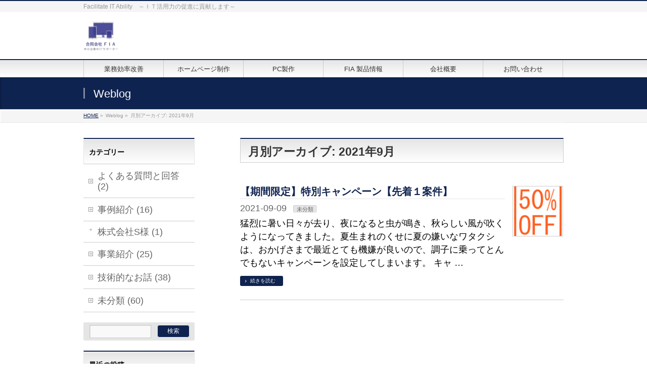

--- FILE ---
content_type: text/html; charset=UTF-8
request_url: https://fia-4u.com/archives/date/2021/09
body_size: 47964
content:
<!DOCTYPE html>
<!--[if IE]>
<meta http-equiv="X-UA-Compatible" content="edge" />
<![endif]-->
<html dir="ltr" lang="ja"
	prefix="og: https://ogp.me/ns#" >
<head>
<meta charset="UTF-8" />
<link rel="start" href="https://fia-4u.com" title="HOME" />
<meta id="viewport" name="viewport" content="width=device-width, initial-scale=1">
<title>9月, 2021 | 合同会社ＦＩＡ</title>

	<style>
		.wpcf7-submit{
			display:none;
		}
		.recaptcha-btn{
			display:block;
		}
		.grecaptcha-badge { margin: 10px 0; }
	</style>
	<script type="text/javascript">
		var contactform = [];
		var checkIfCalled = true;
		var renderGoogleInvisibleRecaptchaFront = function() {
			// prevent form submit from enter key
			jQuery("input[name=_wpcf7]").attr("class","formid");
				jQuery('.wpcf7-form').on('keyup keypress', "input", function(e) {
				  var keyCode = e.keyCode || e.which;
				  if (keyCode === 13) {
					e.preventDefault();
					return false;
				  }
				});

			jQuery('.wpcf7-submit').each(function(index){

				var checkexclude = 0;
				var form = jQuery(this).closest('.wpcf7-form');
				var value = jQuery(form).find(".formid").val();
				// check form exclude from invisible recaptcha
								if(checkexclude == 0){
					// Hide the form orig submit button
					form.find('.wpcf7-submit').hide();

					// Fetch class and value of orig submit button
					btnClasses = form.find('.wpcf7-submit').attr('class');
					btnValue = form.find('.wpcf7-submit').attr('value');

					// Add custom button and recaptcha holder

					form.find('.wpcf7-submit').after('<input type="button" id="wpcf-custom-btn-'+index+'" class="'+btnClasses+'  recaptcha-btn recaptcha-btn-type-css" value="'+btnValue+'" title="'+btnValue+'" >');
					form.append('<div class="recaptcha-holder" id="recaptcha-holder-'+index+'"></div>');
					// Recaptcha rendenr from here
					var holderId = grecaptcha.render('recaptcha-holder-'+index,{
								'sitekey':'6LfIcxUaAAAAAIbLTGZPmoTJrW3_T1m2ELdAx60F',
								'size': 'invisible',
								'badge' : 'inline', // possible values: bottomright, bottomleft, inline
								'callback' : function (recaptchaToken) {
									//console.log(recaptchaToken);
									var response=jQuery('#recaptcha-holder-'+index).find('.g-recaptcha-response').val();
									//console.log(response);
									//Remove old response and store new respone
									jQuery('#recaptcha-holder-'+index).parent().find(".respose_post").remove();
									jQuery('#recaptcha-holder-'+index).after('<input type="hidden" name="g-recaptcha-response"  value="'+response+'" class="respose_post">')
									grecaptcha.reset(holderId);

									if(typeof customCF7Validator !== 'undefined'){
										if(!customCF7Validator(form)){
											return;
										}
									}
									// Call default Validator function
									else if(contactFormDefaultValidator(form)){
										return;
									}
									else{
										// hide the custom button and show orig submit button again and submit the form
										jQuery('#wpcf-custom-btn-'+index).hide();
										form.find('input[type=submit]').show();
										form.find("input[type=submit]").click();
										form.find('input[type=submit]').hide();
										jQuery('#wpcf-custom-btn-'+index).attr('style','');
									}
								}
						},false);

					// action call when click on custom button
					jQuery('#wpcf-custom-btn-'+index).click(function(event){
						event.preventDefault();
						// Call custom validator function
						if(typeof customCF7Validator == 'function'){
							if(!customCF7Validator(form)){
								return false;
							}
						}
						// Call default Validator function
						else if(contactFormDefaultValidator(form)){
							return false;
						}
						else if(grecaptcha.getResponse(holderId) != ''){
							grecaptcha.reset(holderId);
						}
						else{
							// execute the recaptcha challenge
							grecaptcha.execute(holderId);
						}
					});
				}
			});
		}
	</script><script  src="https://www.google.com/recaptcha/api.js?onload=renderGoogleInvisibleRecaptchaFront&render=explicit" async defer></script>
		<!-- All in One SEO 4.4.4 - aioseo.com -->
		<meta name="robots" content="noindex, max-snippet:-1, max-image-preview:large, max-video-preview:-1" />
		<link rel="canonical" href="https://fia-4u.com/archives/date/2021/09" />
		<meta name="generator" content="All in One SEO (AIOSEO) 4.4.4" />
		<meta name="google" content="nositelinkssearchbox" />
		<script type="application/ld+json" class="aioseo-schema">
			{"@context":"https:\/\/schema.org","@graph":[{"@type":"BreadcrumbList","@id":"https:\/\/fia-4u.com\/archives\/date\/2021\/09#breadcrumblist","itemListElement":[{"@type":"ListItem","@id":"https:\/\/fia-4u.com\/#listItem","position":1,"item":{"@type":"WebPage","@id":"https:\/\/fia-4u.com\/","name":"\u30db\u30fc\u30e0","description":"Facilitate IT Ability \uff5e\uff29\uff34\u6d3b\u7528\u529b\u306e\u4fc3\u9032\u306b\u8ca2\u732e\u3057\u307e\u3059\uff5e","url":"https:\/\/fia-4u.com\/"},"nextItem":"https:\/\/fia-4u.com\/archives\/date\/2021\/#listItem"},{"@type":"ListItem","@id":"https:\/\/fia-4u.com\/archives\/date\/2021\/#listItem","position":2,"item":{"@type":"WebPage","@id":"https:\/\/fia-4u.com\/archives\/date\/2021\/","name":"2021","url":"https:\/\/fia-4u.com\/archives\/date\/2021\/"},"nextItem":"https:\/\/fia-4u.com\/archives\/date\/2021\/09\/#listItem","previousItem":"https:\/\/fia-4u.com\/#listItem"},{"@type":"ListItem","@id":"https:\/\/fia-4u.com\/archives\/date\/2021\/09\/#listItem","position":3,"item":{"@type":"WebPage","@id":"https:\/\/fia-4u.com\/archives\/date\/2021\/09\/","name":"9\u6708, 2021","url":"https:\/\/fia-4u.com\/archives\/date\/2021\/09\/"},"previousItem":"https:\/\/fia-4u.com\/archives\/date\/2021\/#listItem"}]},{"@type":"CollectionPage","@id":"https:\/\/fia-4u.com\/archives\/date\/2021\/09#collectionpage","url":"https:\/\/fia-4u.com\/archives\/date\/2021\/09","name":"9\u6708, 2021 | \u5408\u540c\u4f1a\u793e\uff26\uff29\uff21","inLanguage":"ja","isPartOf":{"@id":"https:\/\/fia-4u.com\/#website"},"breadcrumb":{"@id":"https:\/\/fia-4u.com\/archives\/date\/2021\/09#breadcrumblist"}},{"@type":"Organization","@id":"https:\/\/fia-4u.com\/#organization","name":"\u5408\u540c\u4f1a\u793e\uff26\uff29\uff21","url":"https:\/\/fia-4u.com\/","logo":{"@type":"ImageObject","url":"https:\/\/fia-4u.com\/wp-content\/uploads\/2023\/01\/logo.png","@id":"https:\/\/fia-4u.com\/#organizationLogo","width":677,"height":592},"image":{"@id":"https:\/\/fia-4u.com\/#organizationLogo"},"sameAs":["https:\/\/www.facebook.com\/FacilitateITAbility","https:\/\/twitter.com\/fia_4u"]},{"@type":"WebSite","@id":"https:\/\/fia-4u.com\/#website","url":"https:\/\/fia-4u.com\/","name":"\u5408\u540c\u4f1a\u793e\uff26\uff29\uff21","description":"Facilitate IT Ability\u3000\uff5e\uff29\uff34\u6d3b\u7528\u529b\u306e\u4fc3\u9032\u306b\u8ca2\u732e\u3057\u307e\u3059\uff5e","inLanguage":"ja","publisher":{"@id":"https:\/\/fia-4u.com\/#organization"}}]}
		</script>
		<script type="text/javascript" >
			window.ga=window.ga||function(){(ga.q=ga.q||[]).push(arguments)};ga.l=+new Date;
			ga('create', "UA-177887723-1", 'auto');
			ga('send', 'pageview');
		</script>
		<script async src="https://www.google-analytics.com/analytics.js"></script>
		<!-- All in One SEO -->

<link rel='dns-prefetch' href='//fonts.googleapis.com' />
<link rel="alternate" type="application/rss+xml" title="合同会社ＦＩＡ &raquo; フィード" href="https://fia-4u.com/feed" />
<link rel="alternate" type="application/rss+xml" title="合同会社ＦＩＡ &raquo; コメントフィード" href="https://fia-4u.com/comments/feed" />
<script type="text/javascript">
window._wpemojiSettings = {"baseUrl":"https:\/\/s.w.org\/images\/core\/emoji\/14.0.0\/72x72\/","ext":".png","svgUrl":"https:\/\/s.w.org\/images\/core\/emoji\/14.0.0\/svg\/","svgExt":".svg","source":{"concatemoji":"https:\/\/fia-4u.com\/wp-includes\/js\/wp-emoji-release.min.js?ver=6.3.7"}};
/*! This file is auto-generated */
!function(i,n){var o,s,e;function c(e){try{var t={supportTests:e,timestamp:(new Date).valueOf()};sessionStorage.setItem(o,JSON.stringify(t))}catch(e){}}function p(e,t,n){e.clearRect(0,0,e.canvas.width,e.canvas.height),e.fillText(t,0,0);var t=new Uint32Array(e.getImageData(0,0,e.canvas.width,e.canvas.height).data),r=(e.clearRect(0,0,e.canvas.width,e.canvas.height),e.fillText(n,0,0),new Uint32Array(e.getImageData(0,0,e.canvas.width,e.canvas.height).data));return t.every(function(e,t){return e===r[t]})}function u(e,t,n){switch(t){case"flag":return n(e,"\ud83c\udff3\ufe0f\u200d\u26a7\ufe0f","\ud83c\udff3\ufe0f\u200b\u26a7\ufe0f")?!1:!n(e,"\ud83c\uddfa\ud83c\uddf3","\ud83c\uddfa\u200b\ud83c\uddf3")&&!n(e,"\ud83c\udff4\udb40\udc67\udb40\udc62\udb40\udc65\udb40\udc6e\udb40\udc67\udb40\udc7f","\ud83c\udff4\u200b\udb40\udc67\u200b\udb40\udc62\u200b\udb40\udc65\u200b\udb40\udc6e\u200b\udb40\udc67\u200b\udb40\udc7f");case"emoji":return!n(e,"\ud83e\udef1\ud83c\udffb\u200d\ud83e\udef2\ud83c\udfff","\ud83e\udef1\ud83c\udffb\u200b\ud83e\udef2\ud83c\udfff")}return!1}function f(e,t,n){var r="undefined"!=typeof WorkerGlobalScope&&self instanceof WorkerGlobalScope?new OffscreenCanvas(300,150):i.createElement("canvas"),a=r.getContext("2d",{willReadFrequently:!0}),o=(a.textBaseline="top",a.font="600 32px Arial",{});return e.forEach(function(e){o[e]=t(a,e,n)}),o}function t(e){var t=i.createElement("script");t.src=e,t.defer=!0,i.head.appendChild(t)}"undefined"!=typeof Promise&&(o="wpEmojiSettingsSupports",s=["flag","emoji"],n.supports={everything:!0,everythingExceptFlag:!0},e=new Promise(function(e){i.addEventListener("DOMContentLoaded",e,{once:!0})}),new Promise(function(t){var n=function(){try{var e=JSON.parse(sessionStorage.getItem(o));if("object"==typeof e&&"number"==typeof e.timestamp&&(new Date).valueOf()<e.timestamp+604800&&"object"==typeof e.supportTests)return e.supportTests}catch(e){}return null}();if(!n){if("undefined"!=typeof Worker&&"undefined"!=typeof OffscreenCanvas&&"undefined"!=typeof URL&&URL.createObjectURL&&"undefined"!=typeof Blob)try{var e="postMessage("+f.toString()+"("+[JSON.stringify(s),u.toString(),p.toString()].join(",")+"));",r=new Blob([e],{type:"text/javascript"}),a=new Worker(URL.createObjectURL(r),{name:"wpTestEmojiSupports"});return void(a.onmessage=function(e){c(n=e.data),a.terminate(),t(n)})}catch(e){}c(n=f(s,u,p))}t(n)}).then(function(e){for(var t in e)n.supports[t]=e[t],n.supports.everything=n.supports.everything&&n.supports[t],"flag"!==t&&(n.supports.everythingExceptFlag=n.supports.everythingExceptFlag&&n.supports[t]);n.supports.everythingExceptFlag=n.supports.everythingExceptFlag&&!n.supports.flag,n.DOMReady=!1,n.readyCallback=function(){n.DOMReady=!0}}).then(function(){return e}).then(function(){var e;n.supports.everything||(n.readyCallback(),(e=n.source||{}).concatemoji?t(e.concatemoji):e.wpemoji&&e.twemoji&&(t(e.twemoji),t(e.wpemoji)))}))}((window,document),window._wpemojiSettings);
</script>
<style type="text/css">
img.wp-smiley,
img.emoji {
	display: inline !important;
	border: none !important;
	box-shadow: none !important;
	height: 1em !important;
	width: 1em !important;
	margin: 0 0.07em !important;
	vertical-align: -0.1em !important;
	background: none !important;
	padding: 0 !important;
}
</style>
	<link rel='stylesheet' id='bizvektor_style-css' href='https://fia-4u.com/wp-content/themes/bizvektor-global-edition/style.css?ver=1.0.4' type='text/css' media='all' />
<link rel='stylesheet' id='wp-block-library-css' href='https://fia-4u.com/wp-includes/css/dist/block-library/style.min.css?ver=6.3.7' type='text/css' media='all' />
<style id='classic-theme-styles-inline-css' type='text/css'>
/*! This file is auto-generated */
.wp-block-button__link{color:#fff;background-color:#32373c;border-radius:9999px;box-shadow:none;text-decoration:none;padding:calc(.667em + 2px) calc(1.333em + 2px);font-size:1.125em}.wp-block-file__button{background:#32373c;color:#fff;text-decoration:none}
</style>
<style id='global-styles-inline-css' type='text/css'>
body{--wp--preset--color--black: #000000;--wp--preset--color--cyan-bluish-gray: #abb8c3;--wp--preset--color--white: #ffffff;--wp--preset--color--pale-pink: #f78da7;--wp--preset--color--vivid-red: #cf2e2e;--wp--preset--color--luminous-vivid-orange: #ff6900;--wp--preset--color--luminous-vivid-amber: #fcb900;--wp--preset--color--light-green-cyan: #7bdcb5;--wp--preset--color--vivid-green-cyan: #00d084;--wp--preset--color--pale-cyan-blue: #8ed1fc;--wp--preset--color--vivid-cyan-blue: #0693e3;--wp--preset--color--vivid-purple: #9b51e0;--wp--preset--gradient--vivid-cyan-blue-to-vivid-purple: linear-gradient(135deg,rgba(6,147,227,1) 0%,rgb(155,81,224) 100%);--wp--preset--gradient--light-green-cyan-to-vivid-green-cyan: linear-gradient(135deg,rgb(122,220,180) 0%,rgb(0,208,130) 100%);--wp--preset--gradient--luminous-vivid-amber-to-luminous-vivid-orange: linear-gradient(135deg,rgba(252,185,0,1) 0%,rgba(255,105,0,1) 100%);--wp--preset--gradient--luminous-vivid-orange-to-vivid-red: linear-gradient(135deg,rgba(255,105,0,1) 0%,rgb(207,46,46) 100%);--wp--preset--gradient--very-light-gray-to-cyan-bluish-gray: linear-gradient(135deg,rgb(238,238,238) 0%,rgb(169,184,195) 100%);--wp--preset--gradient--cool-to-warm-spectrum: linear-gradient(135deg,rgb(74,234,220) 0%,rgb(151,120,209) 20%,rgb(207,42,186) 40%,rgb(238,44,130) 60%,rgb(251,105,98) 80%,rgb(254,248,76) 100%);--wp--preset--gradient--blush-light-purple: linear-gradient(135deg,rgb(255,206,236) 0%,rgb(152,150,240) 100%);--wp--preset--gradient--blush-bordeaux: linear-gradient(135deg,rgb(254,205,165) 0%,rgb(254,45,45) 50%,rgb(107,0,62) 100%);--wp--preset--gradient--luminous-dusk: linear-gradient(135deg,rgb(255,203,112) 0%,rgb(199,81,192) 50%,rgb(65,88,208) 100%);--wp--preset--gradient--pale-ocean: linear-gradient(135deg,rgb(255,245,203) 0%,rgb(182,227,212) 50%,rgb(51,167,181) 100%);--wp--preset--gradient--electric-grass: linear-gradient(135deg,rgb(202,248,128) 0%,rgb(113,206,126) 100%);--wp--preset--gradient--midnight: linear-gradient(135deg,rgb(2,3,129) 0%,rgb(40,116,252) 100%);--wp--preset--font-size--small: 13px;--wp--preset--font-size--medium: 20px;--wp--preset--font-size--large: 36px;--wp--preset--font-size--x-large: 42px;--wp--preset--spacing--20: 0.44rem;--wp--preset--spacing--30: 0.67rem;--wp--preset--spacing--40: 1rem;--wp--preset--spacing--50: 1.5rem;--wp--preset--spacing--60: 2.25rem;--wp--preset--spacing--70: 3.38rem;--wp--preset--spacing--80: 5.06rem;--wp--preset--shadow--natural: 6px 6px 9px rgba(0, 0, 0, 0.2);--wp--preset--shadow--deep: 12px 12px 50px rgba(0, 0, 0, 0.4);--wp--preset--shadow--sharp: 6px 6px 0px rgba(0, 0, 0, 0.2);--wp--preset--shadow--outlined: 6px 6px 0px -3px rgba(255, 255, 255, 1), 6px 6px rgba(0, 0, 0, 1);--wp--preset--shadow--crisp: 6px 6px 0px rgba(0, 0, 0, 1);}:where(.is-layout-flex){gap: 0.5em;}:where(.is-layout-grid){gap: 0.5em;}body .is-layout-flow > .alignleft{float: left;margin-inline-start: 0;margin-inline-end: 2em;}body .is-layout-flow > .alignright{float: right;margin-inline-start: 2em;margin-inline-end: 0;}body .is-layout-flow > .aligncenter{margin-left: auto !important;margin-right: auto !important;}body .is-layout-constrained > .alignleft{float: left;margin-inline-start: 0;margin-inline-end: 2em;}body .is-layout-constrained > .alignright{float: right;margin-inline-start: 2em;margin-inline-end: 0;}body .is-layout-constrained > .aligncenter{margin-left: auto !important;margin-right: auto !important;}body .is-layout-constrained > :where(:not(.alignleft):not(.alignright):not(.alignfull)){max-width: var(--wp--style--global--content-size);margin-left: auto !important;margin-right: auto !important;}body .is-layout-constrained > .alignwide{max-width: var(--wp--style--global--wide-size);}body .is-layout-flex{display: flex;}body .is-layout-flex{flex-wrap: wrap;align-items: center;}body .is-layout-flex > *{margin: 0;}body .is-layout-grid{display: grid;}body .is-layout-grid > *{margin: 0;}:where(.wp-block-columns.is-layout-flex){gap: 2em;}:where(.wp-block-columns.is-layout-grid){gap: 2em;}:where(.wp-block-post-template.is-layout-flex){gap: 1.25em;}:where(.wp-block-post-template.is-layout-grid){gap: 1.25em;}.has-black-color{color: var(--wp--preset--color--black) !important;}.has-cyan-bluish-gray-color{color: var(--wp--preset--color--cyan-bluish-gray) !important;}.has-white-color{color: var(--wp--preset--color--white) !important;}.has-pale-pink-color{color: var(--wp--preset--color--pale-pink) !important;}.has-vivid-red-color{color: var(--wp--preset--color--vivid-red) !important;}.has-luminous-vivid-orange-color{color: var(--wp--preset--color--luminous-vivid-orange) !important;}.has-luminous-vivid-amber-color{color: var(--wp--preset--color--luminous-vivid-amber) !important;}.has-light-green-cyan-color{color: var(--wp--preset--color--light-green-cyan) !important;}.has-vivid-green-cyan-color{color: var(--wp--preset--color--vivid-green-cyan) !important;}.has-pale-cyan-blue-color{color: var(--wp--preset--color--pale-cyan-blue) !important;}.has-vivid-cyan-blue-color{color: var(--wp--preset--color--vivid-cyan-blue) !important;}.has-vivid-purple-color{color: var(--wp--preset--color--vivid-purple) !important;}.has-black-background-color{background-color: var(--wp--preset--color--black) !important;}.has-cyan-bluish-gray-background-color{background-color: var(--wp--preset--color--cyan-bluish-gray) !important;}.has-white-background-color{background-color: var(--wp--preset--color--white) !important;}.has-pale-pink-background-color{background-color: var(--wp--preset--color--pale-pink) !important;}.has-vivid-red-background-color{background-color: var(--wp--preset--color--vivid-red) !important;}.has-luminous-vivid-orange-background-color{background-color: var(--wp--preset--color--luminous-vivid-orange) !important;}.has-luminous-vivid-amber-background-color{background-color: var(--wp--preset--color--luminous-vivid-amber) !important;}.has-light-green-cyan-background-color{background-color: var(--wp--preset--color--light-green-cyan) !important;}.has-vivid-green-cyan-background-color{background-color: var(--wp--preset--color--vivid-green-cyan) !important;}.has-pale-cyan-blue-background-color{background-color: var(--wp--preset--color--pale-cyan-blue) !important;}.has-vivid-cyan-blue-background-color{background-color: var(--wp--preset--color--vivid-cyan-blue) !important;}.has-vivid-purple-background-color{background-color: var(--wp--preset--color--vivid-purple) !important;}.has-black-border-color{border-color: var(--wp--preset--color--black) !important;}.has-cyan-bluish-gray-border-color{border-color: var(--wp--preset--color--cyan-bluish-gray) !important;}.has-white-border-color{border-color: var(--wp--preset--color--white) !important;}.has-pale-pink-border-color{border-color: var(--wp--preset--color--pale-pink) !important;}.has-vivid-red-border-color{border-color: var(--wp--preset--color--vivid-red) !important;}.has-luminous-vivid-orange-border-color{border-color: var(--wp--preset--color--luminous-vivid-orange) !important;}.has-luminous-vivid-amber-border-color{border-color: var(--wp--preset--color--luminous-vivid-amber) !important;}.has-light-green-cyan-border-color{border-color: var(--wp--preset--color--light-green-cyan) !important;}.has-vivid-green-cyan-border-color{border-color: var(--wp--preset--color--vivid-green-cyan) !important;}.has-pale-cyan-blue-border-color{border-color: var(--wp--preset--color--pale-cyan-blue) !important;}.has-vivid-cyan-blue-border-color{border-color: var(--wp--preset--color--vivid-cyan-blue) !important;}.has-vivid-purple-border-color{border-color: var(--wp--preset--color--vivid-purple) !important;}.has-vivid-cyan-blue-to-vivid-purple-gradient-background{background: var(--wp--preset--gradient--vivid-cyan-blue-to-vivid-purple) !important;}.has-light-green-cyan-to-vivid-green-cyan-gradient-background{background: var(--wp--preset--gradient--light-green-cyan-to-vivid-green-cyan) !important;}.has-luminous-vivid-amber-to-luminous-vivid-orange-gradient-background{background: var(--wp--preset--gradient--luminous-vivid-amber-to-luminous-vivid-orange) !important;}.has-luminous-vivid-orange-to-vivid-red-gradient-background{background: var(--wp--preset--gradient--luminous-vivid-orange-to-vivid-red) !important;}.has-very-light-gray-to-cyan-bluish-gray-gradient-background{background: var(--wp--preset--gradient--very-light-gray-to-cyan-bluish-gray) !important;}.has-cool-to-warm-spectrum-gradient-background{background: var(--wp--preset--gradient--cool-to-warm-spectrum) !important;}.has-blush-light-purple-gradient-background{background: var(--wp--preset--gradient--blush-light-purple) !important;}.has-blush-bordeaux-gradient-background{background: var(--wp--preset--gradient--blush-bordeaux) !important;}.has-luminous-dusk-gradient-background{background: var(--wp--preset--gradient--luminous-dusk) !important;}.has-pale-ocean-gradient-background{background: var(--wp--preset--gradient--pale-ocean) !important;}.has-electric-grass-gradient-background{background: var(--wp--preset--gradient--electric-grass) !important;}.has-midnight-gradient-background{background: var(--wp--preset--gradient--midnight) !important;}.has-small-font-size{font-size: var(--wp--preset--font-size--small) !important;}.has-medium-font-size{font-size: var(--wp--preset--font-size--medium) !important;}.has-large-font-size{font-size: var(--wp--preset--font-size--large) !important;}.has-x-large-font-size{font-size: var(--wp--preset--font-size--x-large) !important;}
.wp-block-navigation a:where(:not(.wp-element-button)){color: inherit;}
:where(.wp-block-post-template.is-layout-flex){gap: 1.25em;}:where(.wp-block-post-template.is-layout-grid){gap: 1.25em;}
:where(.wp-block-columns.is-layout-flex){gap: 2em;}:where(.wp-block-columns.is-layout-grid){gap: 2em;}
.wp-block-pullquote{font-size: 1.5em;line-height: 1.6;}
</style>
<link rel='stylesheet' id='contact-form-7-css' href='https://fia-4u.com/wp-content/plugins/contact-form-7/includes/css/styles.css?ver=5.8' type='text/css' media='all' />
<link rel='stylesheet' id='bg-shce-genericons-css' href='https://fia-4u.com/wp-content/plugins/show-hidecollapse-expand/assets/css/genericons/genericons.css?ver=6.3.7' type='text/css' media='all' />
<link rel='stylesheet' id='bg-show-hide-css' href='https://fia-4u.com/wp-content/plugins/show-hidecollapse-expand/assets/css/bg-show-hide.css?ver=6.3.7' type='text/css' media='all' />
<link rel='stylesheet' id='bizvektoraddwebfonts-css' href='//fonts.googleapis.com/css?family=Droid+Sans%3A700%7CLato%3A900%7CAnton' type='text/css' media='all' />
<link rel='stylesheet' id='biz_vektorAddCommonStyle-css' href='https://fia-4u.com/wp-content/themes/bizvektor-global-edition/css/bizvektor_common_min.css?ver=1.0.0' type='text/css' media='all' />
<link rel='stylesheet' id='biz_vektorAddPingback-css' href='https://fia-4u.com/xmlrpc.php?ver=1.0.0' type='text/css' media='all' />
<link rel='stylesheet' id='hcb-style-css' href='https://fia-4u.com/wp-content/plugins/highlighting-code-block/build/css/hcb--light.css?ver=1.7.0' type='text/css' media='all' />
<style id='hcb-style-inline-css' type='text/css'>
:root{--hcb-font-size: 14px}:root{--hcb-font-size--mobile: 13px}:root{--hcb-font-family:Menlo, Consolas, "Hiragino Kaku Gothic ProN", "Hiragino Sans", Meiryo, sans-serif;}
</style>
<link rel='stylesheet' id='bizvektor_style_theme-css' href='https://fia-4u.com/wp-content/themes/bizvektor-global-edition/bizvektor_themes/001/001.css?ver=1.0.0' type='text/css' media='all' />
<script type='text/javascript' src='https://fia-4u.com/wp-includes/js/jquery/jquery.min.js?ver=3.7.0' id='jquery-core-js'></script>
<script type='text/javascript' src='https://fia-4u.com/wp-includes/js/jquery/jquery-migrate.min.js?ver=3.4.1' id='jquery-migrate-js'></script>
<script type='text/javascript' src='https://fia-4u.com/wp-content/plugins/cf7-invisible-recaptcha/js/cf7_invisible_recaptcha.js?ver=1.2.3' id='cf7_invisible_recaptcha_functions-js'></script>
<link rel="https://api.w.org/" href="https://fia-4u.com/wp-json/" /><link rel="EditURI" type="application/rsd+xml" title="RSD" href="https://fia-4u.com/xmlrpc.php?rsd" />
<meta name="generator" content="WordPress 6.3.7" />

<!-- BEGIN: WP Social Bookmarking Light HEAD --><script>
    (function (d, s, id) {
        var js, fjs = d.getElementsByTagName(s)[0];
        if (d.getElementById(id)) return;
        js = d.createElement(s);
        js.id = id;
        js.src = "//connect.facebook.net/ja_JP/sdk.js#xfbml=1&version=v2.7";
        fjs.parentNode.insertBefore(js, fjs);
    }(document, 'script', 'facebook-jssdk'));
</script>
<style type="text/css">.wp_social_bookmarking_light{
    border: 0 !important;
    padding: 10px 0 20px 0 !important;
    margin: 0 !important;
}
.wp_social_bookmarking_light div{
    float: left !important;
    border: 0 !important;
    padding: 0 !important;
    margin: 0 5px 0px 0 !important;
    min-height: 30px !important;
    line-height: 18px !important;
    text-indent: 0 !important;
}
.wp_social_bookmarking_light img{
    border: 0 !important;
    padding: 0;
    margin: 0;
    vertical-align: top !important;
}
.wp_social_bookmarking_light_clear{
    clear: both !important;
}
#fb-root{
    display: none;
}
.wsbl_facebook_like iframe{
    max-width: none !important;
}
.wsbl_pinterest a{
    border: 0px !important;
}
</style>
<!-- END: WP Social Bookmarking Light HEAD -->
<style type="text/css" id="custom-background-css">
body.custom-background { background-color: #ffffff; }
</style>
	<link rel="icon" href="https://fia-4u.com/wp-content/uploads/2018/12/cropped-0d40a5e4a645fc6b96e767d64ac0878e-1-1-32x32.png" sizes="32x32" />
<link rel="icon" href="https://fia-4u.com/wp-content/uploads/2018/12/cropped-0d40a5e4a645fc6b96e767d64ac0878e-1-1-192x192.png" sizes="192x192" />
<link rel="apple-touch-icon" href="https://fia-4u.com/wp-content/uploads/2018/12/cropped-0d40a5e4a645fc6b96e767d64ac0878e-1-1-180x180.png" />
<meta name="msapplication-TileImage" content="https://fia-4u.com/wp-content/uploads/2018/12/cropped-0d40a5e4a645fc6b96e767d64ac0878e-1-1-270x270.png" />
		<style type="text/css" id="wp-custom-css">
			table th{
	font-weight:bold;
	color:black;
}
body {
	font-size:110%;
	color:black;
}		</style>
				<style type="text/css">
a	{ color:#0f2350; }
a:hover	{ color:#3e62ad;}

a.btn,
.linkBtn.linkBtnS a,
.linkBtn.linkBtnM a,
.moreLink a,
.btn.btnS a,
.btn.btnM a,
.btn.btnL a,
#content p.btn.btnL input,
input[type=button],
input[type=submit],
#searchform input[type=submit],
p.form-submit input[type=submit],
form#searchform input#searchsubmit,
#content form input.wpcf7-submit,
#confirm-button input	{ background-color:#0f2350;color:#f5f5f5; }

.moreLink a:hover,
.btn.btnS a:hover,
.btn.btnM a:hover,
.btn.btnL a:hover	{ background-color:#3e62ad; color:#f5f5f5;}

#headerTop { border-top-color:#0f2350;}
#header #headContact #headContactTel	{color:#0f2350;}

#gMenu	{ border-top:2px solid #0f2350; }
#gMenu h3.assistive-text {
background-color:#0f2350;
border-right:1px solid #0094c8;
background: -webkit-gradient(linear, 0 0, 0 bottom, from(#0f2350), to(#0094c8));
background: -moz-linear-gradient(#0f2350, #0094c8);
background: linear-gradient(#0f2350, #0094c8);
-ms-filter: "progid:DXImageTransform.Microsoft.Gradient(StartColorStr=#0f2350, EndColorStr=#0094c8)";
}

#gMenu .menu li.current_page_item > a,
#gMenu .menu li > a:hover { background-color:#0f2350; }

#pageTitBnr	{ background-color:#0f2350; }

#panList a	{ color:#0f2350; }
#panList a:hover	{ color:#3e62ad; }

#content h2,
#content h1.contentTitle,
#content h1.entryPostTitle { border-top:2px solid #0f2350;}
#content h3	{ border-left-color:#0f2350;}
#content h4,
#content dt	{ color:#0f2350; }

#content .infoList .infoCate a:hover	{ background-color:#0f2350; }

#content .child_page_block h4 a	{ border-color:#0f2350; }
#content .child_page_block h4 a:hover,
#content .child_page_block p a:hover	{ color:#0f2350; }

#content .childPageBox ul li.current_page_item li a	{ color:#0f2350; }

#content .mainFootContact p.mainFootTxt span.mainFootTel	{ color:#0f2350; }
#content .mainFootContact .mainFootBt a			{ background-color:#0f2350; }
#content .mainFootContact .mainFootBt a:hover	{ background-color:#3e62ad; }

.sideTower .localHead	{ border-top-color:#0f2350; }
.sideTower li.sideBnr#sideContact a		{ background-color:#0f2350; }
.sideTower li.sideBnr#sideContact a:hover	{ background-color:#3e62ad; }
.sideTower .sideWidget h4	{ border-left-color:#0f2350; }

#pagetop a	{ background-color:#0f2350; }
#footMenu	{ background-color:#0f2350;border-top-color:#0094c8; }

#topMainBnr	{ background-color:#0f2350; }
#topMainBnrFrame a.slideFrame:hover	{ border:4px solid #3e62ad; }

#topPr .topPrInner h3	{ border-left-color:#0f2350 ; }
#topPr .topPrInner p.moreLink a	{ background-color:#0f2350; }
#topPr .topPrInner p.moreLink a:hover { background-color:#3e62ad; }

.paging span,
.paging a	{ color:#0f2350;border:1px solid #0f2350; }
.paging span.current,
.paging a:hover	{ background-color:#0f2350; }

@media (min-width: 770px) {
#gMenu .menu > li.current_page_item > a,
#gMenu .menu > li.current-menu-item > a,
#gMenu .menu > li.current_page_ancestor > a ,
#gMenu .menu > li.current-page-ancestor > a ,
#gMenu .menu > li > a:hover	{
background-color:#0f2350;
border-right:1px solid #0094c8;
background: -webkit-gradient(linear, 0 0, 0 bottom, from(#0f2350), to(#0094c8));
background: -moz-linear-gradient(#0f2350, #0094c8);
background: linear-gradient(#0f2350, #0094c8);
-ms-filter: "progid:DXImageTransform.Microsoft.Gradient(StartColorStr=#0f2350, EndColorStr=#0094c8)";
}
}
		</style>
<!--[if lte IE 8]>
<style type="text/css">
#gMenu .menu > li.current_page_item > a,
#gMenu .menu > li.current_menu_item > a,
#gMenu .menu > li.current_page_ancestor > a ,
#gMenu .menu > li.current-page-ancestor > a ,
#gMenu .menu > li > a:hover	{
background-color:#0f2350;
border-right:1px solid #0094c8;
background: -webkit-gradient(linear, 0 0, 0 bottom, from(#0f2350), to(#0094c8));
background: -moz-linear-gradient(#0f2350, #0094c8);
background: linear-gradient(#0f2350, #0094c8);
-ms-filter: "progid:DXImageTransform.Microsoft.Gradient(StartColorStr=#0f2350, EndColorStr=#0094c8)";
}
</style>
<![endif]-->

	<style type="text/css">
/*-------------------------------------------*/
/*	menu divide
/*-------------------------------------------*/
@media (min-width: 970px) {
#gMenu .menu li { width:158px; text-align:center; }
#gMenu .menu li.current_page_item,
#gMenu .menu li.current_page_ancestor { width:159px; }
}
</style>
<!--[if lte IE 8]>
<style type="text/css">
#gMenu .menu li { width:158px; text-align:center; }
#gMenu .menu li.current_page_item,
#gMenu .menu li.current_page_ancestor { width:159px; }
</style>
<![endif]-->
<style type="text/css">
/*-------------------------------------------*/
/*	font
/*-------------------------------------------*/
h1,h2,h3,h4,h4,h5,h6,#header #site-title,#pageTitBnr #pageTitInner #pageTit,#content .leadTxt,#sideTower .localHead {font-family: "ヒラギノ角ゴ Pro W3","Hiragino Kaku Gothic Pro","メイリオ",Meiryo,Osaka,"ＭＳ Ｐゴシック","MS PGothic",sans-serif; }
#pageTitBnr #pageTitInner #pageTit { font-weight:lighter; }
#gMenu .menu li a strong {font-family: "ヒラギノ角ゴ Pro W3","Hiragino Kaku Gothic Pro","メイリオ",Meiryo,Osaka,"ＭＳ Ｐゴシック","MS PGothic",sans-serif; }
</style>
</head>

<body class="archive date custom-background two-column left-sidebar">
<div id="wrap">
<!-- [ #headerTop ] -->
<div id="headerTop">
<div class="innerBox">
<div id="site-description">Facilitate IT Ability　～ＩＴ活用力の促進に貢献します～</div>
</div>
</div><!-- [ /#headerTop ] -->

<!-- [ #header ] -->
<div id="header">
<div id="headerInner" class="innerBox">
<!-- [ #headLogo ] -->
<div id="site-title">
<a href="https://fia-4u.com/" title="合同会社ＦＩＡ" rel="home">
<img src="https://fia-4u.com/wp-content/uploads/2023/01/logo.png" alt="合同会社ＦＩＡ" /></a>
</div>
<!-- [ #headLogo ] -->

<!-- [ #headContact ] -->
<!-- [ /#headContact ] -->


</div>
<!-- #headerInner -->
</div>
<!-- [ /#header ] -->


<!-- [ #gMenu ] -->
<div id="gMenu" class="itemClose" onclick="showHide('gMenu');">
<div id="gMenuInner" class="innerBox">
<h3 class="assistive-text"><span>MENU</span></h3>
<div class="skip-link screen-reader-text">
	<a href="#content" title="メニューを飛ばす">メニューを飛ばす</a>
</div>
<div class="menu-header-container"><ul id="menu-header" class="menu"><li id="menu-item-91" class="menu-item menu-item-type-post_type menu-item-object-page menu-item-home menu-item-has-children"><a href="https://fia-4u.com/efficiency"><strong>業務効率改善</strong></a>
<ul class="sub-menu">
	<li id="menu-item-739" class="menu-item menu-item-type-post_type menu-item-object-page"><a href="https://fia-4u.com/efficiency_consultation">業務効率化のためのシステム構築相談</a></li>
	<li id="menu-item-351" class="menu-item menu-item-type-post_type menu-item-object-page menu-item-has-children"><a href="https://fia-4u.com/ordermade">オーダーメイドの利点</a>
	<ul class="sub-menu">
		<li id="menu-item-395" class="menu-item menu-item-type-taxonomy menu-item-object-category"><a href="https://fia-4u.com/archives/category/%e4%ba%8b%e4%be%8b%e7%b4%b9%e4%bb%8b">事例紹介</a></li>
	</ul>
</li>
</ul>
</li>
<li id="menu-item-654" class="menu-item menu-item-type-post_type menu-item-object-page"><a href="https://fia-4u.com/%e3%83%9b%e3%83%bc%e3%83%a0%e3%83%9a%e3%83%bc%e3%82%b8%e5%88%b6%e4%bd%9c"><strong>ホームページ制作</strong></a></li>
<li id="menu-item-92" class="menu-item menu-item-type-post_type menu-item-object-page"><a href="https://fia-4u.com/%e3%82%aa%e3%83%bc%e3%83%80%e3%83%bc%e3%83%a1%e3%82%a4%e3%83%89pc%e5%88%b6%e4%bd%9c"><strong>PC製作</strong></a></li>
<li id="menu-item-622" class="menu-item menu-item-type-post_type menu-item-object-page menu-item-has-children"><a href="https://fia-4u.com/product"><strong>FIA 製品情報</strong></a>
<ul class="sub-menu">
	<li id="menu-item-623" class="menu-item menu-item-type-post_type menu-item-object-page"><a href="https://fia-4u.com/powerled_cable">PowerLED減光ケーブル</a></li>
</ul>
</li>
<li id="menu-item-808" class="menu-item menu-item-type-post_type menu-item-object-page"><a href="https://fia-4u.com/fia%e3%81%a8%e3%81%af"><strong>会社概要</strong></a></li>
<li id="menu-item-286" class="menu-item menu-item-type-post_type menu-item-object-page"><a href="https://fia-4u.com/ask"><strong>お問い合わせ</strong></a></li>
</ul></div>
</div><!-- [ /#gMenuInner ] -->
</div>
<!-- [ /#gMenu ] -->

<div id="pageTitBnr">
<div class="innerBox">
<div id="pageTitInner">
<div id="pageTit">
Weblog</div>
</div><!-- [ /#pageTitInner ] -->
</div>
</div><!-- [ /#pageTitBnr ] -->
<!-- [ #panList ] -->
<div id="panList">
<div id="panListInner" class="innerBox">
<ul><li id="panHome"><a href="https://fia-4u.com">HOME</a> &raquo; </li><li>Weblog &raquo; </li><li>月別アーカイブ: 2021年9月</li></ul></div>
</div>
<!-- [ /#panList ] -->

<div id="main"><!-- [ #container ] -->
<div id="container" class="innerBox">
	<!-- [ #content ] -->
	<div id="content" class="content">
	<h1 class="contentTitle">月別アーカイブ: 2021年9月</h1>		<div class="infoList">
	
									<!-- [ .infoListBox ] -->
<div id="post-713" class="infoListBox ttBox post-713 post type-post status-publish format-standard has-post-thumbnail hentry category-1">
	<div class="entryTxtBox ttBoxTxt haveThumbnail">
	<h4 class="entryTitle">
	<a href="https://fia-4u.com/archives/713">【期間限定】特別キャンペーン【先着１案件】</a>
		</h4>
	<p class="entryMeta">
	<span class="infoDate">2021-09-09</span><span class="infoCate"> <a href="https://fia-4u.com/archives/category/%e6%9c%aa%e5%88%86%e9%a1%9e" rel="tag">未分類</a></span>
	</p>
	<p>猛烈に暑い日々が去り、夜になると虫が鳴き、秋らしい風が吹くようになってきました。夏生まれのくせに夏の嫌いなワタクシは、おかげさまで最近とても機嫌が良いので、調子に乗ってとんでもないキャンペーンを設定してしまいます。 キャ &#8230;</p>
	<div class="moreLink"><a href="https://fia-4u.com/archives/713">続きを読む</a></div>
	</div><!-- [ /.entryTxtBox ] -->
	
			<div class="thumbImage ttBoxThumb">
		<div class="thumbImageInner">
		<a href="https://fia-4u.com/archives/713"><img width="200" height="200" src="https://fia-4u.com/wp-content/uploads/2021/09/0d40a5e4a645fc6b96e767d64ac0878e-200x200.png" class="attachment-post-thumbnail size-post-thumbnail wp-post-image" alt="" decoding="async" srcset="https://fia-4u.com/wp-content/uploads/2021/09/0d40a5e4a645fc6b96e767d64ac0878e-200x200.png 200w, https://fia-4u.com/wp-content/uploads/2021/09/0d40a5e4a645fc6b96e767d64ac0878e-150x150.png 150w" sizes="(max-width: 200px) 100vw, 200px" /></a>
		</div>
		</div><!-- [ /.thumbImage ] -->
		
</div><!-- [ /.infoListBox ] -->					
			</div><!-- [ /.infoList ] -->
	</div>
	<!-- [ /#content ] -->

<!-- [ #sideTower ] -->
<div id="sideTower" class="sideTower">
<div class="sideWidget" id="categories-7" class="widget widget_categories"><h3 class="localHead">カテゴリー</h3>
			<ul>
					<li class="cat-item cat-item-7"><a href="https://fia-4u.com/archives/category/%e3%82%88%e3%81%8f%e3%81%82%e3%82%8b%e8%b3%aa%e5%95%8f%e3%81%a8%e5%9b%9e%e7%ad%94">よくある質問と回答 (2)</a>
</li>
	<li class="cat-item cat-item-12"><a href="https://fia-4u.com/archives/category/%e4%ba%8b%e4%be%8b%e7%b4%b9%e4%bb%8b">事例紹介 (16)</a>
<ul class='children'>
	<li class="cat-item cat-item-13"><a href="https://fia-4u.com/archives/category/%e4%ba%8b%e4%be%8b%e7%b4%b9%e4%bb%8b/%e6%a0%aa%e5%bc%8f%e4%bc%9a%e7%a4%bes%e6%a7%98">株式会社S様 (1)</a>
</li>
</ul>
</li>
	<li class="cat-item cat-item-6"><a href="https://fia-4u.com/archives/category/%e4%ba%8b%e6%a5%ad%e7%b4%b9%e4%bb%8b">事業紹介 (25)</a>
</li>
	<li class="cat-item cat-item-15"><a href="https://fia-4u.com/archives/category/%e6%8a%80%e8%a1%93%e7%9a%84%e3%81%aa%e3%81%8a%e8%a9%b1">技術的なお話 (38)</a>
</li>
	<li class="cat-item cat-item-1"><a href="https://fia-4u.com/archives/category/%e6%9c%aa%e5%88%86%e9%a1%9e">未分類 (60)</a>
</li>
			</ul>

			</div><div class="sideWidget" id="search-2" class="widget widget_search"><form role="search" method="get" id="searchform" class="searchform" action="https://fia-4u.com/">
				<div>
					<label class="screen-reader-text" for="s">検索:</label>
					<input type="text" value="" name="s" id="s" />
					<input type="submit" id="searchsubmit" value="検索" />
				</div>
			</form></div>
		<div class="sideWidget" id="recent-posts-2" class="widget widget_recent_entries">
		<h3 class="localHead">最近の投稿</h3>
		<ul>
											<li>
					<a href="https://fia-4u.com/archives/1438">黒塗りした個人情報を流出させない方法</a>
									</li>
											<li>
					<a href="https://fia-4u.com/archives/1364">もっと使いやすく。</a>
									</li>
											<li>
					<a href="https://fia-4u.com/archives/1337">隗より始めよ？</a>
									</li>
											<li>
					<a href="https://fia-4u.com/archives/1332">Bitlocker回復キーを求められる</a>
									</li>
											<li>
					<a href="https://fia-4u.com/archives/1325">尼崎 個人情報紛失事件</a>
									</li>
					</ul>

		</div><div class="sideWidget" id="archives-2" class="widget widget_archive"><h3 class="localHead">アーカイブ</h3>
			<ul>
					<li><a href='https://fia-4u.com/archives/date/2025/05'>2025年5月</a></li>
	<li><a href='https://fia-4u.com/archives/date/2022/10'>2022年10月</a></li>
	<li><a href='https://fia-4u.com/archives/date/2022/09'>2022年9月</a></li>
	<li><a href='https://fia-4u.com/archives/date/2022/08'>2022年8月</a></li>
	<li><a href='https://fia-4u.com/archives/date/2022/06'>2022年6月</a></li>
	<li><a href='https://fia-4u.com/archives/date/2022/03'>2022年3月</a></li>
	<li><a href='https://fia-4u.com/archives/date/2022/02'>2022年2月</a></li>
	<li><a href='https://fia-4u.com/archives/date/2022/01'>2022年1月</a></li>
	<li><a href='https://fia-4u.com/archives/date/2021/12'>2021年12月</a></li>
	<li><a href='https://fia-4u.com/archives/date/2021/11'>2021年11月</a></li>
	<li><a href='https://fia-4u.com/archives/date/2021/10'>2021年10月</a></li>
	<li><a href='https://fia-4u.com/archives/date/2021/09' aria-current="page">2021年9月</a></li>
	<li><a href='https://fia-4u.com/archives/date/2021/08'>2021年8月</a></li>
	<li><a href='https://fia-4u.com/archives/date/2020/11'>2020年11月</a></li>
	<li><a href='https://fia-4u.com/archives/date/2020/02'>2020年2月</a></li>
	<li><a href='https://fia-4u.com/archives/date/2019/10'>2019年10月</a></li>
	<li><a href='https://fia-4u.com/archives/date/2019/07'>2019年7月</a></li>
	<li><a href='https://fia-4u.com/archives/date/2019/06'>2019年6月</a></li>
	<li><a href='https://fia-4u.com/archives/date/2019/05'>2019年5月</a></li>
	<li><a href='https://fia-4u.com/archives/date/2019/02'>2019年2月</a></li>
	<li><a href='https://fia-4u.com/archives/date/2019/01'>2019年1月</a></li>
			</ul>

			</div></div>
<!-- [ /#sideTower ] -->
</div>
<!-- [ /#container ] -->

</div><!-- #main -->

<div id="back-top">
<a href="#wrap">
	<img id="pagetop" src="https://fia-4u.com/wp-content/themes/bizvektor-global-edition/js/res-vektor/images/footer_pagetop.png" alt="PAGETOP" />
</a>
</div>

<!-- [ #footerSection ] -->
<div id="footerSection">

	<div id="pagetop">
	<div id="pagetopInner" class="innerBox">
	<a href="#wrap">PAGETOP</a>
	</div>
	</div>

	<div id="footMenu">
	<div id="footMenuInner" class="innerBox">
		</div>
	</div>

	<!-- [ #footer ] -->
	<div id="footer">
	<!-- [ #footerInner ] -->
	<div id="footerInner" class="innerBox">
		<dl id="footerOutline">
		<dt><img src="https://fia-4u.com/wp-content/uploads/2023/01/logo.png" alt="合同会社ＦＩＡ" /></dt>
		<dd>
				</dd>
		</dl>
		<!-- [ #footerSiteMap ] -->
		<div id="footerSiteMap">
		<div class="menu-header-container"><ul id="menu-header-1" class="menu"><li id="menu-item-91" class="menu-item menu-item-type-post_type menu-item-object-page menu-item-home menu-item-has-children menu-item-91"><a href="https://fia-4u.com/efficiency">業務効率改善</a>
<ul class="sub-menu">
	<li id="menu-item-739" class="menu-item menu-item-type-post_type menu-item-object-page menu-item-739"><a href="https://fia-4u.com/efficiency_consultation">業務効率化のためのシステム構築相談</a></li>
	<li id="menu-item-351" class="menu-item menu-item-type-post_type menu-item-object-page menu-item-has-children menu-item-351"><a href="https://fia-4u.com/ordermade">オーダーメイドの利点</a>
	<ul class="sub-menu">
		<li id="menu-item-395" class="menu-item menu-item-type-taxonomy menu-item-object-category menu-item-395"><a href="https://fia-4u.com/archives/category/%e4%ba%8b%e4%be%8b%e7%b4%b9%e4%bb%8b">事例紹介</a></li>
	</ul>
</li>
</ul>
</li>
<li id="menu-item-654" class="menu-item menu-item-type-post_type menu-item-object-page menu-item-654"><a href="https://fia-4u.com/%e3%83%9b%e3%83%bc%e3%83%a0%e3%83%9a%e3%83%bc%e3%82%b8%e5%88%b6%e4%bd%9c">ホームページ制作</a></li>
<li id="menu-item-92" class="menu-item menu-item-type-post_type menu-item-object-page menu-item-92"><a href="https://fia-4u.com/%e3%82%aa%e3%83%bc%e3%83%80%e3%83%bc%e3%83%a1%e3%82%a4%e3%83%89pc%e5%88%b6%e4%bd%9c">PC製作</a></li>
<li id="menu-item-622" class="menu-item menu-item-type-post_type menu-item-object-page menu-item-has-children menu-item-622"><a href="https://fia-4u.com/product">FIA 製品情報</a>
<ul class="sub-menu">
	<li id="menu-item-623" class="menu-item menu-item-type-post_type menu-item-object-page menu-item-623"><a href="https://fia-4u.com/powerled_cable">PowerLED減光ケーブル</a></li>
</ul>
</li>
<li id="menu-item-808" class="menu-item menu-item-type-post_type menu-item-object-page menu-item-808"><a href="https://fia-4u.com/fia%e3%81%a8%e3%81%af">会社概要</a></li>
<li id="menu-item-286" class="menu-item menu-item-type-post_type menu-item-object-page menu-item-286"><a href="https://fia-4u.com/ask">お問い合わせ</a></li>
</ul></div>		</div>
		<!-- [ /#footerSiteMap ] -->
	</div>
	<!-- [ /#footerInner ] -->
	</div>
	<!-- [ /#footer ] -->

	<!-- [ #siteBottom ] -->
	<div id="siteBottom">
	<div id="siteBottomInner" class="innerBox">
	<div id="copy">Copyright &copy; <a href="https://fia-4u.com/" rel="home">合同会社ＦＩＡ</a> All Rights Reserved.</div>
	<!--<div id="powerd">Powered by <a href="https://ja.wordpress.org/">WordPress</a> &amp; <a href="http://bizvektor.com/en/" target="_blank" title="無料WordPressテーマ BizVektor(ビズベクトル)" >BizVektor Theme</a> by Vektor,Inc. technology.</div>-->
	</div>
	</div>
	<!-- [ /#siteBottom ] -->
</div>
<!-- [ /#footerSection ] -->
</div>
<!-- [ /#wrap ] -->

<!-- BEGIN: WP Social Bookmarking Light FOOTER -->    <script>!function(d,s,id){var js,fjs=d.getElementsByTagName(s)[0],p=/^http:/.test(d.location)?'http':'https';if(!d.getElementById(id)){js=d.createElement(s);js.id=id;js.src=p+'://platform.twitter.com/widgets.js';fjs.parentNode.insertBefore(js,fjs);}}(document, 'script', 'twitter-wjs');</script><!-- END: WP Social Bookmarking Light FOOTER -->
<script type='text/javascript' src='https://fia-4u.com/wp-content/plugins/contact-form-7/includes/swv/js/index.js?ver=5.8' id='swv-js'></script>
<script type='text/javascript' id='contact-form-7-js-extra'>
/* <![CDATA[ */
var wpcf7 = {"api":{"root":"https:\/\/fia-4u.com\/wp-json\/","namespace":"contact-form-7\/v1"}};
/* ]]> */
</script>
<script type='text/javascript' src='https://fia-4u.com/wp-content/plugins/contact-form-7/includes/js/index.js?ver=5.8' id='contact-form-7-js'></script>
<script type='text/javascript' src='https://fia-4u.com/wp-includes/js/jquery/ui/effect.min.js?ver=1.13.2' id='jquery-effects-core-js'></script>
<script type='text/javascript' src='https://fia-4u.com/wp-includes/js/jquery/ui/effect-slide.min.js?ver=1.13.2' id='jquery-effects-slide-js'></script>
<script type='text/javascript' src='https://fia-4u.com/wp-includes/js/jquery/ui/effect-highlight.min.js?ver=1.13.2' id='jquery-effects-highlight-js'></script>
<script type='text/javascript' src='https://fia-4u.com/wp-includes/js/jquery/ui/effect-fold.min.js?ver=1.13.2' id='jquery-effects-fold-js'></script>
<script type='text/javascript' src='https://fia-4u.com/wp-includes/js/jquery/ui/effect-blind.min.js?ver=1.13.2' id='jquery-effects-blind-js'></script>
<script type='text/javascript' id='bg-show-hide-script-js-extra'>
/* <![CDATA[ */
var BG_SHCE_USE_EFFECTS = "1";
var BG_SHCE_TOGGLE_SPEED = "400";
var BG_SHCE_TOGGLE_OPTIONS = "none";
var BG_SHCE_TOGGLE_EFFECT = "highlight";
/* ]]> */
</script>
<script type='text/javascript' src='https://fia-4u.com/wp-content/plugins/show-hidecollapse-expand/assets/js/bg-show-hide.js?ver=6.3.7' id='bg-show-hide-script-js'></script>
<script type='text/javascript' src='https://fia-4u.com/wp-content/plugins/highlighting-code-block/assets/js/prism.js?ver=1.7.0' id='hcb-prism-js'></script>
<script type='text/javascript' src='https://fia-4u.com/wp-includes/js/clipboard.min.js?ver=2.0.11' id='clipboard-js'></script>
<script type='text/javascript' id='hcb-script-js-extra'>
/* <![CDATA[ */
var hcbVars = {"showCopyBtn":"1","copyBtnLabel":"\u30b3\u30fc\u30c9\u3092\u30af\u30ea\u30c3\u30d7\u30dc\u30fc\u30c9\u306b\u30b3\u30d4\u30fc\u3059\u308b"};
/* ]]> */
</script>
<script type='text/javascript' src='https://fia-4u.com/wp-content/plugins/highlighting-code-block/build/js/hcb_script.js?ver=1.7.0' id='hcb-script-js'></script>
<script type='text/javascript' src='https://fia-4u.com/wp-content/themes/bizvektor-global-edition/js/biz-vektor-min.js?ver=20140519' id='biz-vektor-min-js-js'></script>
</body>
</html>

--- FILE ---
content_type: text/plain
request_url: https://www.google-analytics.com/j/collect?v=1&_v=j102&a=1501644502&t=pageview&_s=1&dl=https%3A%2F%2Ffia-4u.com%2Farchives%2Fdate%2F2021%2F09&ul=en-us%40posix&dt=9%E6%9C%88%2C%202021%20%7C%20%E5%90%88%E5%90%8C%E4%BC%9A%E7%A4%BE%EF%BC%A6%EF%BC%A9%EF%BC%A1&sr=1280x720&vp=1280x720&_u=IEBAAEABAAAAACAAI~&jid=1880912939&gjid=1642399632&cid=117434798.1767141390&tid=UA-177887723-1&_gid=875545343.1767141390&_r=1&_slc=1&z=1014647886
body_size: -449
content:
2,cG-33NNCF5GMG

--- FILE ---
content_type: application/javascript
request_url: https://fia-4u.com/wp-content/themes/bizvektor-global-edition/js/biz-vektor-min.js?ver=20140519
body_size: 22901
content:
jQuery("#wp-admin-bar-editGuide .ab-item").click(function(){if(!jQuery(this).hasClass("close")){var a=jQuery(this).html();jQuery(this).html(a.replace(/OPEN/,"CLOSE")).addClass("close");
jQuery(".adminEdit").each(function(c){jQuery(this).hide();});jQuery(".edit-link").each(function(c){jQuery(this).hide();});}else{var b=jQuery(this).html();
jQuery(this).html(b.replace(/CLOSE/,"OPEN")).removeClass("close");jQuery(".adminEdit").each(function(c){jQuery(this).show();});jQuery(".edit-link").each(function(c){jQuery(this).show();
});}});jQuery("iframe").each(function(e){var d=jQuery(this).attr("src");if(!d){return;}idx=d.indexOf("youtube");if(idx!=-1){console.log(d);jQuery(this).addClass("iframeYoutube").css({"max-width":"100%"});
var b=jQuery(this).attr("width");var f=jQuery(this).attr("height");var a=f/b;var g=jQuery(this).width();var c=g*a;jQuery(this).css({"max-width":"100%",height:c});
}});likeBoxReSize();jQuery(window).resize(function(){likeBoxReSize();});function likeBoxReSize(){jQuery(".fb-like-box").each(function(){var a=jQuery(this).parent().width();
jQuery(this).attr("data-width",a);jQuery(this).children("span:first").css({width:a});jQuery(this).children("span iframe.fb_ltr").css({width:a});});}fbCommentReSize();
jQuery(window).resize(function(){fbCommentReSize();});function fbCommentReSize(){jQuery(".fb-comments").each(function(){var a=jQuery(this).parent().width();
jQuery(this).attr("data-width",a);jQuery(this).children("span:first").css({width:a});jQuery(this).children("span iframe.fb_ltr").css({width:a});});}var initRollovers=window.onload;
window.onload=function(){if(!document.getElementById){return;}var c=new Array();var b;var a=function(k){for(var g=0;g<k.length;g++){if(k[g].className=="imgover"){var j=k[g].getAttribute("src");
var f=j.substring(j.lastIndexOf("."),j.length);var h=j.replace(f,"_on"+f);k[g].setAttribute("hsrc",h);c[g]=new Image();c[g].src=h;k[g].onmouseover=function(){b=this.getAttribute("src");
this.setAttribute("src",this.getAttribute("hsrc"));};k[g].onmouseout=function(){if(!b){b=this.getAttribute("src").replace("_on"+f,f);}this.setAttribute("src",b);
};}}};var d=document.getElementsByTagName("img");a(d);var e=document.getElementsByTagName("input");a(e);if(initRollovers){initRollovers();}};jQuery(document).ready(function(){jQuery("a[href*=#]").click(function(){if(location.pathname.replace(/^\//,"")==this.pathname.replace(/^\//,"")&&location.hostname==this.hostname){var a=jQuery(this.hash);
a=a.length&&a||jQuery("[name="+this.hash.slice(1)+"]");if(a.length){var b=a.offset().top;jQuery("html,body").animate({scrollTop:b},1200,"quart");return false;
}}});});jQuery.easing.quart=function(e,f,a,h,g){return -h*((f=f/g-1)*f*f*f-1)+a;};new function(){var d="footerSection";function a(){var g=document.getElementsByTagName("body")[0].clientHeight;
document.getElementById(d).style.top="0px";var h=document.getElementById(d).offsetTop;var e=document.getElementById(d).offsetHeight;if(window.innerHeight){var f=window.innerHeight;
}else{if(document.documentElement&&document.documentElement.clientHeight!=0){var f=document.documentElement.clientHeight;}}if(h+e<f){document.getElementById(d).style.position="relative";
document.getElementById(d).style.top=(f-e-h-1)+"px";}}function b(h){var i=document.createElement("div");var g=document.createTextNode("S");i.appendChild(g);
i.style.visibility="hidden";i.style.position="absolute";i.style.top="0";document.body.appendChild(i);var f=i.offsetHeight;function j(){if(f!=i.offsetHeight){h();
f=i.offsetHeight;}}setInterval(j,1000);}function c(i,g,f){try{i.addEventListener(g,f,false);}catch(h){i.attachEvent("on"+g,f);}}c(window,"load",a);c(window,"load",function(){b(a);
});c(window,"resize",a);};jQuery("#btn").on("click",function(){jQuery(this).next().next().slideToggle();jQuery(this).toggleClass("active");});(function(a){a.flexslider=function(c,b){var d=a(c);
a.data(c,"flexslider",d);d.init=function(){d.vars=a.extend({},a.flexslider.defaults,b);a.data(c,"flexsliderInit",true);d.container=a(".slides",d).first();
d.slides=a(".slides:first > li",d);d.count=d.slides.length;d.animating=false;d.currentSlide=d.vars.slideToStart;d.animatingTo=d.currentSlide;d.atEnd=(d.currentSlide==0)?true:false;
d.eventType=("ontouchstart" in document.documentElement)?"touchstart":"click";d.cloneCount=0;d.cloneOffset=0;d.manualPause=false;d.vertical=(d.vars.slideDirection=="vertical");
d.prop=(d.vertical)?"top":"marginLeft";d.args={};d.transitions="webkitTransition" in document.body.style;if(d.transitions){d.prop="-webkit-transform";}if(d.vars.controlsContainer!=""){d.controlsContainer=a(d.vars.controlsContainer).eq(a(".slides").index(d.container));
d.containerExists=d.controlsContainer.length>0;}if(d.vars.manualControls!=""){d.manualControls=a(d.vars.manualControls,((d.containerExists)?d.controlsContainer:d));
d.manualExists=d.manualControls.length>0;}if(d.vars.randomize){d.slides.sort(function(){return(Math.round(Math.random())-0.5);});d.container.empty().append(d.slides);
}if(d.vars.animation.toLowerCase()=="slide"){if(d.transitions){d.setTransition(0);}d.css({overflow:"hidden"});if(d.vars.animationLoop){d.cloneCount=2;d.cloneOffset=1;
d.container.append(d.slides.filter(":first").clone().addClass("clone")).prepend(d.slides.filter(":last").clone().addClass("clone"));}d.newSlides=a(".slides:first > li",d);
var m=(-1*(d.currentSlide+d.cloneOffset));if(d.vertical){d.newSlides.css({display:"block",width:"100%","float":"left"});d.container.height((d.count+d.cloneCount)*200+"%").css("position","absolute").width("100%");
setTimeout(function(){d.css({position:"relative"}).height(d.slides.filter(":first").height());d.args[d.prop]=(d.transitions)?"translate3d(0,"+m*d.height()+"px,0)":m*d.height()+"px";
d.container.css(d.args);},100);}else{d.args[d.prop]=(d.transitions)?"translate3d("+m*d.width()+"px,0,0)":m*d.width()+"px";d.container.width((d.count+d.cloneCount)*200+"%").css(d.args);
setTimeout(function(){d.newSlides.width(d.width()).css({"float":"left",display:"block"});},100);}}else{d.transitions=false;d.slides.css({width:"100%","float":"left",marginRight:"-100%"}).eq(d.currentSlide).fadeIn(d.vars.animationDuration);
}if(d.vars.controlNav){if(d.manualExists){d.controlNav=d.manualControls;}else{var e=a('<ol class="flex-control-nav"></ol>');var s=1;for(var t=0;t<d.count;
t++){e.append("<li><a>"+s+"</a></li>");s++;}if(d.containerExists){a(d.controlsContainer).append(e);d.controlNav=a(".flex-control-nav li a",d.controlsContainer);
}else{d.append(e);d.controlNav=a(".flex-control-nav li a",d);}}d.controlNav.eq(d.currentSlide).addClass("active");d.controlNav.bind(d.eventType,function(i){i.preventDefault();
if(!a(this).hasClass("active")){(d.controlNav.index(a(this))>d.currentSlide)?d.direction="next":d.direction="prev";d.flexAnimate(d.controlNav.index(a(this)),d.vars.pauseOnAction);
}});}if(d.vars.directionNav){var v=a('<ul class="flex-direction-nav"><li><a class="prev" href="#">'+d.vars.prevText+'</a></li><li><a class="next" href="#">'+d.vars.nextText+"</a></li></ul>");
if(d.containerExists){a(d.controlsContainer).append(v);d.directionNav=a(".flex-direction-nav li a",d.controlsContainer);}else{d.append(v);d.directionNav=a(".flex-direction-nav li a",d);
}if(!d.vars.animationLoop){if(d.currentSlide==0){d.directionNav.filter(".prev").addClass("disabled");}else{if(d.currentSlide==d.count-1){d.directionNav.filter(".next").addClass("disabled");
}}}d.directionNav.bind(d.eventType,function(i){i.preventDefault();var j=(a(this).hasClass("next"))?d.getTarget("next"):d.getTarget("prev");if(d.canAdvance(j)){d.flexAnimate(j,d.vars.pauseOnAction);
}});}if(d.vars.keyboardNav&&a("ul.slides").length==1){function h(i){if(d.animating){return;}else{if(i.keyCode!=39&&i.keyCode!=37){return;}else{if(i.keyCode==39){var j=d.getTarget("next");
}else{if(i.keyCode==37){var j=d.getTarget("prev");}}if(d.canAdvance(j)){d.flexAnimate(j,d.vars.pauseOnAction);}}}}a(document).bind("keyup",h);}if(d.vars.mousewheel){d.mousewheelEvent=(/Firefox/i.test(navigator.userAgent))?"DOMMouseScroll":"mousewheel";
d.bind(d.mousewheelEvent,function(y){y.preventDefault();y=y?y:window.event;var i=y.detail?y.detail*-1:y.originalEvent.wheelDelta/40,j=(i<0)?d.getTarget("next"):d.getTarget("prev");
if(d.canAdvance(j)){d.flexAnimate(j,d.vars.pauseOnAction);}});}if(d.vars.slideshow){if(d.vars.pauseOnHover&&d.vars.slideshow){d.hover(function(){d.pause();
},function(){if(!d.manualPause){d.resume();}});}d.animatedSlides=setInterval(d.animateSlides,d.vars.slideshowSpeed);}if(d.vars.pausePlay){var q=a('<div class="flex-pauseplay"><span></span></div>');
if(d.containerExists){d.controlsContainer.append(q);d.pausePlay=a(".flex-pauseplay span",d.controlsContainer);}else{d.append(q);d.pausePlay=a(".flex-pauseplay span",d);
}var n=(d.vars.slideshow)?"pause":"play";d.pausePlay.addClass(n).text((n=="pause")?d.vars.pauseText:d.vars.playText);d.pausePlay.bind(d.eventType,function(i){i.preventDefault();
if(a(this).hasClass("pause")){d.pause();d.manualPause=true;}else{d.resume();d.manualPause=false;}});}if("ontouchstart" in document.documentElement){var w,u,l,r,o,x,p=false;
d.each(function(){if("ontouchstart" in document.documentElement){this.addEventListener("touchstart",g,false);}});function g(i){if(d.animating){i.preventDefault();
}else{if(i.touches.length==1){d.pause();r=(d.vertical)?d.height():d.width();x=Number(new Date());l=(d.vertical)?(d.currentSlide+d.cloneOffset)*d.height():(d.currentSlide+d.cloneOffset)*d.width();
w=(d.vertical)?i.touches[0].pageY:i.touches[0].pageX;u=(d.vertical)?i.touches[0].pageX:i.touches[0].pageY;d.setTransition(0);this.addEventListener("touchmove",k,false);
this.addEventListener("touchend",f,false);}}}function k(i){o=(d.vertical)?w-i.touches[0].pageY:w-i.touches[0].pageX;p=(d.vertical)?(Math.abs(o)<Math.abs(i.touches[0].pageX-u)):(Math.abs(o)<Math.abs(i.touches[0].pageY-u));
if(!p){i.preventDefault();if(d.vars.animation=="slide"&&d.transitions){if(!d.vars.animationLoop){o=o/((d.currentSlide==0&&o<0||d.currentSlide==d.count-1&&o>0)?(Math.abs(o)/r+2):1);
}d.args[d.prop]=(d.vertical)?"translate3d(0,"+(-l-o)+"px,0)":"translate3d("+(-l-o)+"px,0,0)";d.container.css(d.args);}}}function f(j){d.animating=false;
if(d.animatingTo==d.currentSlide&&!p&&!(o==null)){var i=(o>0)?d.getTarget("next"):d.getTarget("prev");if(d.canAdvance(i)&&Number(new Date())-x<550&&Math.abs(o)>20||Math.abs(o)>r/2){d.flexAnimate(i,d.vars.pauseOnAction);
}else{d.flexAnimate(d.currentSlide,d.vars.pauseOnAction);}}this.removeEventListener("touchmove",k,false);this.removeEventListener("touchend",f,false);w=null;
u=null;o=null;l=null;}}if(d.vars.animation.toLowerCase()=="slide"){a(window).resize(function(){if(!d.animating&&d.is(":visible")){if(d.vertical){d.height(d.slides.filter(":first").height());
d.args[d.prop]=(-1*(d.currentSlide+d.cloneOffset))*d.slides.filter(":first").height()+"px";if(d.transitions){d.setTransition(0);d.args[d.prop]=(d.vertical)?"translate3d(0,"+d.args[d.prop]+",0)":"translate3d("+d.args[d.prop]+",0,0)";
}d.container.css(d.args);}else{d.newSlides.width(d.width());d.args[d.prop]=(-1*(d.currentSlide+d.cloneOffset))*d.width()+"px";if(d.transitions){d.setTransition(0);
d.args[d.prop]=(d.vertical)?"translate3d(0,"+d.args[d.prop]+",0)":"translate3d("+d.args[d.prop]+",0,0)";}d.container.css(d.args);}}});}d.vars.start(d);
};d.flexAnimate=function(g,f){if(!d.animating&&d.is(":visible")){d.animating=true;d.animatingTo=g;d.vars.before(d);if(f){d.pause();}if(d.vars.controlNav){d.controlNav.removeClass("active").eq(g).addClass("active");
}d.atEnd=(g==0||g==d.count-1)?true:false;if(!d.vars.animationLoop&&d.vars.directionNav){if(g==0){d.directionNav.removeClass("disabled").filter(".prev").addClass("disabled");
}else{if(g==d.count-1){d.directionNav.removeClass("disabled").filter(".next").addClass("disabled");}else{d.directionNav.removeClass("disabled");}}}if(!d.vars.animationLoop&&g==d.count-1){d.pause();
d.vars.end(d);}if(d.vars.animation.toLowerCase()=="slide"){var e=(d.vertical)?d.slides.filter(":first").height():d.slides.filter(":first").width();if(d.currentSlide==0&&g==d.count-1&&d.vars.animationLoop&&d.direction!="next"){d.slideString="0px";
}else{if(d.currentSlide==d.count-1&&g==0&&d.vars.animationLoop&&d.direction!="prev"){d.slideString=(-1*(d.count+1))*e+"px";}else{d.slideString=(-1*(g+d.cloneOffset))*e+"px";
}}d.args[d.prop]=d.slideString;if(d.transitions){d.setTransition(d.vars.animationDuration);d.args[d.prop]=(d.vertical)?"translate3d(0,"+d.slideString+",0)":"translate3d("+d.slideString+",0,0)";
d.container.css(d.args).one("webkitTransitionEnd transitionend",function(){d.wrapup(e);});}else{d.container.animate(d.args,d.vars.animationDuration,function(){d.wrapup(e);
});}}else{d.slides.eq(d.currentSlide).fadeOut(d.vars.animationDuration);d.slides.eq(g).fadeIn(d.vars.animationDuration,function(){d.wrapup();});}}};d.wrapup=function(e){if(d.vars.animation=="slide"){if(d.currentSlide==0&&d.animatingTo==d.count-1&&d.vars.animationLoop){d.args[d.prop]=(-1*d.count)*e+"px";
if(d.transitions){d.setTransition(0);d.args[d.prop]=(d.vertical)?"translate3d(0,"+d.args[d.prop]+",0)":"translate3d("+d.args[d.prop]+",0,0)";}d.container.css(d.args);
}else{if(d.currentSlide==d.count-1&&d.animatingTo==0&&d.vars.animationLoop){d.args[d.prop]=-1*e+"px";if(d.transitions){d.setTransition(0);d.args[d.prop]=(d.vertical)?"translate3d(0,"+d.args[d.prop]+",0)":"translate3d("+d.args[d.prop]+",0,0)";
}d.container.css(d.args);}}}d.animating=false;d.currentSlide=d.animatingTo;d.vars.after(d);};d.animateSlides=function(){if(!d.animating){d.flexAnimate(d.getTarget("next"));
}};d.pause=function(){clearInterval(d.animatedSlides);if(d.vars.pausePlay){d.pausePlay.removeClass("pause").addClass("play").text(d.vars.playText);}};d.resume=function(){d.animatedSlides=setInterval(d.animateSlides,d.vars.slideshowSpeed);
if(d.vars.pausePlay){d.pausePlay.removeClass("play").addClass("pause").text(d.vars.pauseText);}};d.canAdvance=function(e){if(!d.vars.animationLoop&&d.atEnd){if(d.currentSlide==0&&e==d.count-1&&d.direction!="next"){return false;
}else{if(d.currentSlide==d.count-1&&e==0&&d.direction=="next"){return false;}else{return true;}}}else{return true;}};d.getTarget=function(e){d.direction=e;
if(e=="next"){return(d.currentSlide==d.count-1)?0:d.currentSlide+1;}else{return(d.currentSlide==0)?d.count-1:d.currentSlide-1;}};d.setTransition=function(e){d.container.css({"-webkit-transition-duration":(e/1000)+"s"});
};d.init();};a.flexslider.defaults={animation:"fade",slideDirection:"horizontal",slideshow:true,slideshowSpeed:5000,animationDuration:600,directionNav:true,controlNav:true,keyboardNav:true,mousewheel:false,prevText:"Previous",nextText:"Next",pausePlay:false,pauseText:"Pause",playText:"Play",randomize:false,slideToStart:0,animationLoop:true,pauseOnAction:true,pauseOnHover:false,controlsContainer:"",manualControls:"",start:function(){},before:function(){},after:function(){},end:function(){}};
a.fn.flexslider=function(b){return this.each(function(){if(a(this).find(".slides > li").length==1){a(this).find(".slides > li").fadeIn(400);}else{if(a(this).data("flexsliderInit")!=true){new a.flexslider(this,b);
}}});};})(jQuery);jQuery(".flexslider").flexslider();var breakPoint1=950;var breakPoint2=655;jQuery(function(){resVektorRun();});jQuery(document).ready(function(){resVektorRun();
});jQuery(window).resize(function(){resVektorRun();});var mode;function resVektorRun(){resThumbTxtFix();var a=jQuery(window).width();if(a<=breakPoint2){if(mode!="mode_mobile"){showHide_mode_mobile();
changeImageFile_mode_mobile();resImgTxtChange_mode_mobile();dropNavReset();dropNavFunctions();dropNavSubControlLinkDelete();mode="mode_mobile";}}if((breakPoint2<a)&&(a<breakPoint1)){if(mode!="mode_tab"){showHide_mode_tab();
changeImageFile_mode_tab();resImgTxtChange_mode_tab();dropNavReset();dropNavFunctions();dropNavSubControlLinkDelete();mode="mode_tab";}}if(breakPoint1<=a){if(mode!="mode_full"){showHide_mode_full();
changeImageFile_mode_full();resImgTxtChange_mode_full();dropNavReset();dropNavSubControlLinkRedo();mode="mode_full";}}}function showHide_mode_full(){jQuery(".show-tab-full,.show-full-only").each(function(){jQuery(this).show();
});jQuery(".show-mobile-only,.show-mobile-tab,.show-tab-only").each(function(){jQuery(this).hide();});}function showHide_mode_tab(){jQuery(".show-mobile-tab,.show-tab-only,.show-tab-full").each(function(){jQuery(this).show();
});jQuery(".show-mobile-only,.show-full-only").each(function(){jQuery(this).hide();});}function showHide_mode_mobile(){jQuery(".show-mobile-only,.show-mobile-tab").each(function(){jQuery(this).show();
});jQuery(".show-tab-only,.show-tab-full,.show-full-only").each(function(){jQuery(this).hide();});}function changeImageFile_mode_mobile(){mobileImageChange();
}function changeImageFile_mode_tab(){mobileImageBack();}function changeImageFile_mode_full(){mobileImageBack();}function mobileImageChange(){jQuery("img.resImage-mobile").each(function(){if(jQuery(this).hasClass("resImgMobile")!=true){var a=jQuery(this).attr("src").replace(/(\.[a-zA-Z]+)$/,"_mobile$1");
jQuery(this).attr("src",a).addClass("resImgMobile");}});}function mobileImageBack(){jQuery("img.resImage-mobile").each(function(){if(jQuery(this).hasClass("resImgMobile")){var a=jQuery(this).attr("src").replace(/_mobile(\.[a-zA-Z]+)$/,"$1");
jQuery(this).attr("src",a).removeClass("resImgMobile");}});}function dropNavFunctions(){jQuery(".dropNavControl").each(function(){var a=jQuery(this).next();
jQuery(this).click(function(){if(jQuery(this).hasClass("dropNavOpen")){jQuery(this).removeClass("dropNavOpen");a.animate({height:"0"});}else{jQuery(this).removeClass("dropNavOpen");
a.css({position:"absolute",opacity:"0",height:"auto"});var b=a.height();a.css({position:"relative",opacity:"1",height:"0",display:"block"});a.animate({height:b},function(){jQuery(this).css({height:"auto"});
});jQuery(this).addClass("dropNavOpen");}});});}function dropNavReset(){jQuery("a.dropNavControl.dropNavSubControl").each(function(){jQuery(this).next().hide();
});}function dropNavSubControlLinkDelete(){jQuery("a.dropNavControl.dropNavSubControl").each(function(){if(jQuery(this).hasClass("subControlMode")!==true){jQuery(this).addClass("subControlMode");
var a=jQuery(this).attr("href");jQuery(this).attr("href","#").before('<span class="subControlLinkUrl">'+a+"</span>");jQuery(this).prev().hide();}});}function dropNavSubControlLinkRedo(){jQuery("span.subControlLinkUrl").each(function(){var a=jQuery(this).html();
jQuery(this).next().attr("href",a).removeClass("subControlMode");jQuery(this).remove();});}function resImgTxtChange_mode_mobile(){resImgTxtChange_mobile_only();
resImgTxtChange_mobile_tab();}function resImgTxtChange_mode_tab(){resImgTxtChange_mobile_tab();resImgTxtBack_mobile_only();}function resImgTxtChange_mode_full(){resImgTxtBack_mobile_tab();
}function resImgTxtChange_mobile_only(){jQuery("img.resImgTxtChange-mobile-only").each(function(){var b=jQuery(this).prev().hasClass("resTxtChange-mobile-only");
if(b===false){var a='<span class="resTxtChange-mobile-only">'+jQuery(this).attr("alt")+"</span>";jQuery(this).before(a);jQuery(this).hide();}});}function resImgTxtChange_mobile_tab(){jQuery("img.resImgTxtChange-mobile-tab").each(function(){var b=jQuery(this).prev().hasClass("resTxtChange-mobile-tab");
if(b===false){var a='<span class="resTxtChange-mobile-tab">'+jQuery(this).attr("alt")+"</span>";jQuery(this).before(a);jQuery(this).hide();}});}function resImgTxtBack_mobile_tab(){jQuery("span.resTxtChange-mobile-tab").each(function(){jQuery(this).next().show();
jQuery(this).remove();});}function resImgTxtBack_mobile_only(){jQuery("span.resTxtChange-mobile-only").each(function(){jQuery(this).next().show();jQuery(this).remove();
});}function resThumbTxtFix(){jQuery(".ttBox").each(function(){var b=jQuery(this).width();var a=jQuery(this).children(".ttBoxThumb").width();txtWidth=b-a-15;
jQuery(this).children(".ttBoxTxt").css({width:txtWidth});});}function showHide(a){if(document.getElementById(a)){var b="#"+a;if(jQuery(b).hasClass("itemOpen")){document.getElementById(a).className="itemClose";
}else{document.getElementById(a).className="itemOpen";}}}jQuery(document).ready(function(){jQuery("#back-top").hide();jQuery(function(){jQuery(window).scroll(function(){if(jQuery(this).scrollTop()>100){jQuery("#back-top").fadeIn();
}else{jQuery("#back-top").stop().fadeOut();}});jQuery("#back-top a").click(function(){jQuery("body,html").animate({scrollTop:0},800);return false;});});
});
/*!
 * jQuery Cookie Plugin v1.3.1
 * https://github.com/carhartl/jquery-cookie
 *
 * Copyright 2013 Klaus Hartl
 * Released under the MIT license
 */
(function(a){if(typeof define==="function"&&define.amd&&define.amd.jQuery){define(["jquery"],a);
}else{a(jQuery);}}(function(e){var a=/\+/g;function d(g){return g;}function b(g){return decodeURIComponent(g.replace(a," "));}function f(g){if(g.indexOf('"')===0){g=g.slice(1,-1).replace(/\\"/g,'"').replace(/\\\\/g,"\\");
}try{return c.json?JSON.parse(g):g;}catch(h){}}var c=e.cookie=function(p,o,u){if(o!==undefined){u=e.extend({},c.defaults,u);if(typeof u.expires==="number"){var q=u.expires,s=u.expires=new Date();
s.setDate(s.getDate()+q);}o=c.json?JSON.stringify(o):String(o);return(document.cookie=[encodeURIComponent(p),"=",c.raw?o:encodeURIComponent(o),u.expires?"; expires="+u.expires.toUTCString():"",u.path?"; path="+u.path:"",u.domain?"; domain="+u.domain:"",u.secure?"; secure":""].join(""));
}var g=c.raw?d:b;var r=document.cookie.split("; ");var v=p?undefined:{};for(var n=0,k=r.length;n<k;n++){var m=r[n].split("=");var h=g(m.shift());var j=g(m.join("="));
if(p&&p===h){v=f(j);break;}if(!p){v[h]=f(j);}}return v;};c.defaults={};e.removeCookie=function(h,g){if(e.cookie(h)!==undefined){e.cookie(h,"",e.extend(g,{expires:-1}));
return true;}return false;};}));jQuery.changeLetterSize={handlers:[],interval:1000,currentSize:0};(function(e){var c=e.changeLetterSize;var d=e("<ins>M</ins>").css({display:"block",visibility:"hidden",position:"absolute",padding:"0",top:"0"});
var b=function(){d.appendTo("body");var f=d[0].offsetHeight;d.remove();if(c.currentSize==f){return false;}c.currentSize=f;return true;};e(b);var a=function(){if(!b()){return;
}e.each(c.handlers,function(f,g){g();});};c.addHandler=function(f){c.handlers.push(f);if(c.handlers.length==1){setInterval(a,c.interval);}};})(jQuery);
(function(c){var b=[];var a=function(f){var e=0;f.each(function(){var g=this.offsetHeight;if(g>e){e=g;}});f.css("height",e+"px");};jQuery.fn.flatHeights=function(){if(this.length>1){a(this);
b.push(this);}return this;};var d=function(){c.each(b,function(){this.height("auto");a(this);});};c.changeLetterSize.addHandler(d);c(window).resize(d);
})(jQuery);jQuery(document).ready(function(a){jQuery(".topPrTit a").flatHeights();jQuery(".topPrDescription").flatHeights();jQuery(".child_page_block").flatHeights();
jQuery(".child_page_block p").flatHeights();jQuery("#content .child_page_block h4 a").flatHeights();});